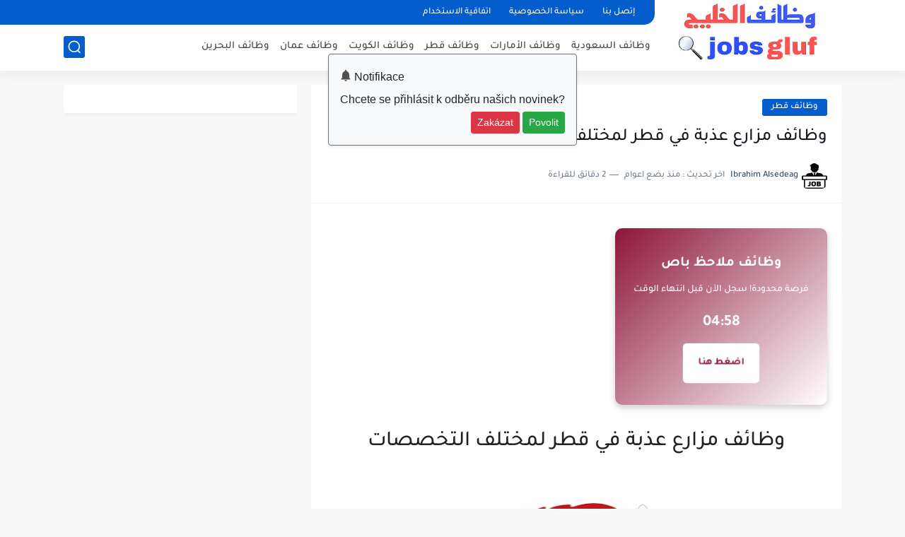

--- FILE ---
content_type: text/html; charset=utf-8
request_url: https://data527.click/cd8df41a21852561ad45/f7660fa233/?placementName=default&is_first=true&randomA=0_6483&maxw=710&time=01%2F25%2F2026%2013%3A02%3A39
body_size: 280
content:
        <!DOCTYPE html><html><body><a target="_blank" href="https://data527.click/cd8df41a21852561ad45/f7660fa233/?campaign=QS8yQm92NXFOenpEWVBoY0JvclBidz09&clicked=1&placementName=default&convertedAs=1&realRef=S0V4T0NNdm8va3NHNDBzUmp5VVhjRzYvcndsQVR1Vjc0VzZSY0VNaHI0a3ROQ29UMFhqcnhubHk2cDBYZHhsRUN2My9McHB2aGlJS1htYWQzekdZZFE9PQ%3D%3D&ecpm_choosed=5&generic_choosed=5141&time=01/25/2026 13:02:39&redirectInfo=Q1R4cTZBa3dkUkhhdkFQTU9ua3NOQT09" /><img width="300" height="250" src="https://cdn.data527.click/generic/482_496951-300.png"/></a>
        <style>body{
            text-align:center
        }</style></body></html>

--- FILE ---
content_type: text/html; charset=utf-8
request_url: https://data527.click/cd8df41a21852561ad45/f7660fa233/?placementName=default&randomA=1_3821&maxw=710&time=01%2F25%2F2026%2013%3A02%3A39
body_size: 5183
content:
<!doctype html><!--[if lte IE 9]> <html lang="en-us" class="no-js ie"> <![endif]--><!--[if gt IE 9]><!--> <html lang="en-us" class="no-js"> <!--<![endif]--><head>    <meta charset="utf-8">    <meta http-equiv="X-UA-Compatible" content="IE=9;IE=10;IE=Edge,chrome=1"/>    <meta name="viewport" content="width=device-width,initial-scale=1,maximum-scale=1,user-scalable=no">    <title></title>    <!-- <link rel="stylesheet" href="assets/css/main.css" /> -->    <style type="text/css">        * {            -webkit-box-sizing: border-box;            -moz-box-sizing: border-box;            box-sizing: border-box;            margin: 0;            padding: 0;        }        html, body {            width: 100%;            height: 100%;            font-family: 'Arial', Helvetica, sans-serif;            -webkit-font-smoothing: antialiased;            -moz-osx-font-smoothing: grayscale;            color: #8a8a8a;            overflow: hidden;        }        .banner {            margin: 0;            font-weight: normal;            float: none;            outline: none;            -webkit-appearance: none;            -webkit-border-radius: 0;            border-radius: 0;            -webkit-box-sizing: border-box;            -moz-box-sizing: border-box;            box-sizing: border-box;            position: relative;            display: -webkit-box;            display: -webkit-flex;            display: -moz-box;            display: -ms-flexbox;            display: flex;            width: 100%;            height: 100%;            -webkit-box-orient: vertical;            -webkit-box-direction: normal;            -webkit-flex-direction: column;            -moz-box-orient: vertical;            -moz-box-direction: normal;            -ms-flex-direction: column;            flex-direction: column;            -webkit-box-pack: center;            -webkit-justify-content: center;            -moz-box-pack: center;            -ms-flex-pack: center;            justify-content: center;            -webkit-box-align: center;            -webkit-align-items: center;            -moz-box-align: center;            -ms-flex-align: center;            align-items: center;            padding: 5px;            font-size: 12px;            text-decoration: none;        }        .banner__download {            max-width: 100%;            padding: 0 15px;            width: 350px;            display: -webkit-box;            display: -webkit-flex;            display: -moz-box;            display: -ms-flexbox;            display: flex;            -webkit-box-orient: vertical;            -webkit-box-direction: normal;            -webkit-flex-direction: column;            -moz-box-orient: vertical;            -moz-box-direction: normal;            -ms-flex-direction: column;            flex-direction: column;            -webkit-box-pack: center;            -webkit-justify-content: center;            -moz-box-pack: center;            -ms-flex-pack: center;            justify-content: center;            -webkit-box-align: center;            -webkit-align-items: center;            -moz-box-align: center;            -ms-flex-align: center;            align-items: center;            height: -webkit-calc(100% - 30px);            height: -moz-calc(100% - 30px);            height: calc(100% - 30px);            max-height: 500px;            -webkit-box-flex: 1;            -webkit-flex-grow: 1;            -moz-box-flex: 1;            -ms-flex-positive: 1;            flex-grow: 1;        }        .banner__ad-info {            color: #8a8a8a;            text-decoration: none;            font-size: .8em;            display: -webkit-box;            display: -webkit-flex;            display: -moz-box;            display: -ms-flexbox;            display: flex;            -webkit-box-pack: justify;            -webkit-justify-content: space-between;            -moz-box-pack: justify;            -ms-flex-pack: justify;            justify-content: space-between;            position: absolute;            left: 1px;            bottom: 1px;            right: 1px;            height: auto;        }        .cap-wrapper{            text-align: center;            position: relative;            padding: 0;            width: 210px;            max-width: 100%;            background: rgb(0,181,255);            background: linear-gradient(180deg, rgba(0,181,255,1) 0%, rgba(0,234,255,1) 50%, rgba(0,181,255,1) 100%);        }        .cap-wrapper:before{            position: absolute;            content: ' ';            width: calc(100% - 6px);            height: calc(100% - 6px);            left: 50%;            top: 50%;            transform: translate(-50%, -50%);            background: white;            z-index: 99;        }        .text-img{            width: 75%;            position: relative;            z-index: 100;        }        .download-text{            color: #404040;            font-size: 2em;            margin: 25px auto;            text-align: center;        }        .cap-wrapper.second{            display: none;        }        .input{            max-width: 100%;        }        .input-arrow {            height: 45px;            width: 250px;            max-width: 100%;            position: relative;        }        .rect{            position: absolute;            height: 100%;            width: calc(100% - 50px);            top: 0;            left: 50%;            transform: translateX(-50%);            border: 1px solid #00B6FF;        }        .caret-icon{            position: absolute;            width: 35px;            height: 35px;            top: 50%;            transform: translateY(-50%);        }        .triangle-left{            left: 0;            animation: left-animation 1s linear infinite;        }        .triangle-right{            right: 0;            animation: right-animation 1s linear infinite;        }        @keyframes left-animation {            0%{                left: 0;                transform: translateY(-50%) scale(1);            }            50%{                left: -4px;                transform: translateY(-50%) scale(1.1);            }            100%{                left: 0;                transform: translateY(-50%) scale(1);            }        }        @keyframes right-animation {            0%{                right: 0;                transform: translateY(-50%) scale(1);            }            50%{                right: -4px;                transform: translateY(-50%) scale(1.1);            }            100%{                right: 0;                transform: translateY(-50%) scale(1);            }        }        .download-btn{            position: relative;            max-width: 100%;        }        .btn-bg{            width: 250px;            max-width: 100%;        }        .btn-text{            position: absolute;            top: 50%;            left: 50%;            transform: translate(-50%, -50%);            font-weight: bold;            font-size: 2.7em;            width: 100%;            color: #404040;            text-align: center;        }        @media (max-width: 340px) {            .cap-wrapper{                width: 180px;            }            .download-text {                font-size: 1.5em;                margin: 20px auto;            }            .input-arrow {                height: 40px;                width: 250px;            }            .btn-bg {                width: 200px;            }            .btn-text {                font-size: 2em;            }        }        @media (max-width: 250px) {            .banner__download {                padding: 0;            }            .cap-wrapper{                width: 70%;                padding: 4px 0 2px;            }            .download-text {                font-size: 1.3em;                margin: 10px auto;            }            .btn-bg {                width: 100%;                margin-top: 4px;            }            .btn-text {                font-size: 1.5em;            }            .input-arrow {                height: 30px;            }            .rect {                width: calc(100% - 24px);                height: 100%;            }            .caret-icon {                width: 19px;                height: 19px;            }        }        @media (max-width: 130px) {            .download-text {                font-size: 9vw;                margin: 5px auto;            }            .input-arrow {                height: 20px;            }            .btn-text {                font-size: 11vw;            }        }        @media (max-height: 300px) and (min-width: 250px){            .cap-wrapper {                width: 156px;            }            .download-text {                font-size: 1.4em;                margin: 8px auto;            }            .input-arrow {                height: 35px;            }            .caret-icon {                width: 20px;                height: 20px;            }            .rect {                width: calc(100% - 25px);            }            .btn-text {                font-size: 1.6em;            }            .btn-bg {                width: 175px;                max-width: 100%;                margin-top: 3px;            }        }        @media (max-height: 300px) and (max-width: 249px){            .cap-wrapper {                width: 45%;            }            .download-text {                font-size: 1.1em;                margin: 5px auto;            }            .btn-bg {                width: 120px;            }            .btn-text {                font-size: 1.2em;            }        }        @media (max-height: 125px) and (max-width: 125px){            .cap-wrapper {                width: 45%;            }            .download-text {                font-size: 0.8em;                margin: 5px auto;            }            .btn-bg {                width: 120px;            }            .btn-text {                font-size: 1.2em;            }            .btn-text {                font-size: 0.8em;                line-height: 1;            }            .btn-bg {                width: 75px;            }        }        @media (max-height: 100px) {            .banner__download {                -webkit-box-orient: horizontal;                -webkit-box-direction: normal;                -webkit-flex-direction: row;                -moz-box-orient: horizontal;                -moz-box-direction: normal;                -ms-flex-direction: row;                flex-direction: row;                -webkit-border-radius: 10px;                border-radius: 10px;            }        }        @media (max-height: 100px) {            .banner__download{                width: 100%;                padding: 0;            }            .cap-wrapper.first{                display: none;            }            .cap-wrapper.second{                display: block;                margin-bottom: 5px;            }            .input {                text-align: center;                max-width: 100%;                display: flex;                flex-direction: column;                justify-content: center;                align-items: center;            }            .cap-wrapper {                width: 130px;            }            .input-arrow {                height: 30px;                width: 150px;            }            .download-text {                font-size: 1.4em;                margin: 8px 0;            }            .download-text {                width: 220px;            }            .btn-text {                font-size: 1.2em;            }        }        @media (max-height: 100px) and (max-width: 319px){            .download-text{                display: none;            }        }        @media (max-height: 70px) {            .input-arrow {                height: 20px;                width: 90px;            }            cap-wrapper.second {                display: block;                margin-bottom: 3px;            }            .cap-wrapper {                width: 80px;            }            .btn-bg {                width: 100px;            }            .download-text {                font-size: 1em;                margin: 0;            }            .btn-text {                font-size: 0.9em;            }        }    </style></head><body id="top"><a href="https://data527.click/cd8df41a21852561ad45/f7660fa233/?campaign=MmhVa2xUNzdNNzdhWHhMeU85dloxQT09&clicked=1&placementName=default&convertedAs=1&realRef=S0V4T0NNdm8va3NHNDBzUmp5VVhjRzYvcndsQVR1Vjc0VzZSY0VNaHI0a3ROQ29UMFhqcnhubHk2cDBYZHhsRUN2My9McHB2aGlJS1htYWQzekdZZFE9PQ%3D%3D&ecpm_choosed=5&generic_choosed=3952&time=01/25/2026 13:02:39&redirectInfo=Q1R4cTZBa3dkUkhhdkFQTU9ua3NOQT09" target="_blank" class="banner">    <div class="banner__download">        <div class="cap-wrapper first">            <svg class="text-img" xmlns="http://www.w3.org/2000/svg" xmlns:xlink="http://www.w3.org/1999/xlink" version="1.1" id="Layer_1" x="0px" y="0px" viewBox="72 13 160 48.3" style="enable-background:new 50 0 250 82.3;" xml:space="preserve">                <style type="text/css">                    .st10{fill:none;stroke:url(#SVGID_11_);stroke-width:4.9082;stroke-miterlimit:10;}                </style>                <g>                        <image style="display:none;overflow:visible;opacity:0.2;enable-background:new    ;" width="1263" height="338" transform="matrix(0.2393 0 0 0.2393 -1.7046 1.9619)">                    </image>                    <g>                        <g>                                <linearGradient id="SVGID_11_" gradientUnits="userSpaceOnUse" x1="150.0427" y1="80.9307" x2="150.7573" y2="4.2693" gradientTransform="matrix(1 0 0 -1 0 84)">                                <stop offset="0" style="stop-color:#25B9EA"></stop>                                <stop offset="2.496085e-02" style="stop-color:#35BBE7"></stop>                                <stop offset="0.1295" style="stop-color:#56C3E2"></stop>                                <stop offset="0.2459" style="stop-color:#64C9E0"></stop>                                <stop offset="0.3969" style="stop-color:#68CBDF"></stop>                                <stop offset="0.6341" style="stop-color:#68CBDF"></stop>                                <stop offset="0.7593" style="stop-color:#5AC1DF"></stop>                                <stop offset="0.98" style="stop-color:#24AEE0"></stop>                                <stop offset="1" style="stop-color:#1AACE0"></stop>                            </linearGradient>                            <g>                                <g>                                    <path d="M84.1,46.9c-1.9-6-2.9-9.1-4.8-15.1c3.9,1,5.9,1.4,9.8,2c1,0.1,2,0.4,2.9,0.8c0.9,0.4,1.8,0.9,2.5,1.5s1.4,1.2,1.9,1.9       s0.8,1.4,1,2c0.2,1.1,0.1,2-0.4,2.8s-1.3,1.3-2.4,1.4c2.6,2.7,3.9,4.1,6.4,6.9c-1.8-0.3-2.7-0.4-4.6-0.8       c-2.3-2.5-3.4-3.7-5.8-6.2c-1.6-0.3-2.4-0.5-4.1-1c0.6,2.1,0.9,3.1,1.5,5.2C86.5,47.7,85.7,47.4,84.1,46.9z M85.9,40.4       c2.1,0.5,3.1,0.7,5.2,1.1c0.4,0.1,0.7,0.1,1,0s0.5-0.2,0.7-0.4s0.3-0.4,0.4-0.7s0.1-0.6,0-1s-0.3-0.7-0.5-1.1       c-0.2-0.3-0.5-0.6-0.9-0.9c-0.3-0.3-0.7-0.5-1.1-0.7s-0.8-0.3-1.1-0.4c-2.1-0.3-3.1-0.5-5.2-1C85,37.4,85.3,38.4,85.9,40.4z"></path>                                    <path d="M102.1,47.8c0.3,0.2,0.8,0.4,1.5,0.7s1.5,0.4,2.3,0.5s1.5,0,1.9-0.2s0.8-0.5,0.9-1c0.2-0.5,0.2-1.1,0.2-1.8       s-0.2-1.6-0.3-2.5c-0.6-3.5-0.9-5.2-1.5-8.7c1.7,0,2.6-0.1,4.3-0.2c0.6,3.5,0.8,5.3,1.4,8.9c0.2,1.3,0.3,2.5,0.3,3.6       s-0.2,2-0.6,2.8s-1.1,1.3-2,1.7s-2.3,0.5-4,0.3c-1.8-0.2-3.3-0.7-4.7-1.5C101.9,49.3,102,48.8,102.1,47.8z"></path>                                    <path d="M123.6,43.7c1-0.1,2,0,2.8,0.2c0.9,0.2,1.7,0.6,2.3,1c0.7,0.5,1.2,1.1,1.6,1.8c0.4,0.7,0.6,1.5,0.7,2.4       c0.1,1,0,1.9-0.4,2.7c-0.3,0.8-0.8,1.5-1.4,2.1c-0.6,0.6-1.4,1.1-2.3,1.4c-0.9,0.3-1.9,0.5-2.9,0.5c-1.5,0-2.9-0.3-4.1-0.8       c-1.3-0.6-2.3-1.3-3-2.3c0.8-0.8,1.2-1.2,2-2c0.7,0.6,1.4,1.2,2.3,1.5c0.9,0.4,1.7,0.6,2.6,0.5c1,0,1.9-0.3,2.5-0.9       c0.6-0.6,0.9-1.4,0.8-2.3c-0.1-0.9-0.5-1.6-1.2-2.1s-1.6-0.7-2.5-0.7c-0.7,0-1.3,0.2-1.8,0.5s-0.9,0.7-1.2,1.1       c-1.4,0-2.1,0.1-3.5,0.1c0,0,0-0.2,0-0.6c0-0.3,0.1-0.7,0.1-1.3c0-0.5,0.1-1.1,0.2-1.7c0.1-0.6,0.1-1.3,0.2-1.9       c0.2-1.6,0.3-3.3,0.5-5.3c4.3-0.3,6.5-0.6,10.8-1.2c0.1,1.3,0.2,2,0.3,3.3c-3.1,0.4-4.6,0.5-7.7,0.8c-0.1,1.7-0.2,2.5-0.4,4.1       c0.2-0.2,0.5-0.4,1-0.6C122.4,43.9,122.9,43.8,123.6,43.7z"></path>                                    <path d="M133.5,51.5c-0.1-0.8,0-1.6,0-2.2c0.1-0.7,0.3-1.3,0.6-1.9s0.8-1.2,1.3-1.7s1.3-1.1,2.2-1.7c0.8-0.5,1.5-1,2.1-1.4       s1.1-0.8,1.6-1.1c0.4-0.3,0.7-0.6,0.9-1c0.2-0.3,0.3-0.6,0.3-1c0-0.6-0.3-1-0.8-1.3s-1.2-0.4-2.1-0.3c-0.5,0.1-0.9,0.2-1.3,0.4       c-0.4,0.2-0.8,0.4-1.1,0.7s-0.7,0.5-0.9,0.8c-0.3,0.3-0.5,0.6-0.8,0.9c-1.1-0.9-1.7-1.4-2.8-2.3c0.2-0.3,0.6-0.6,1.1-1       s1-0.7,1.7-1.1c0.6-0.4,1.4-0.7,2.2-1s1.7-0.6,2.6-0.7c1-0.2,2-0.2,2.8-0.1c0.8,0.1,1.5,0.3,2.1,0.6s1,0.8,1.3,1.3       c0.3,0.6,0.5,1.2,0.5,1.9s-0.1,1.3-0.3,1.9c-0.2,0.6-0.6,1.1-1,1.5c-0.4,0.5-0.8,0.9-1.3,1.2s-0.9,0.7-1.3,1       c-0.4,0.2-0.7,0.5-1.1,0.8c-0.4,0.3-0.8,0.6-1.2,0.9c-0.4,0.3-0.7,0.7-1,1c-0.3,0.4-0.5,0.7-0.7,1.1c3.4-0.4,5.1-0.6,8.5-1.1       c0,1.4,0,2.1,0.1,3.5C141.9,50.7,139.1,51,133.5,51.5z"></path>                                    <path d="M159.7,48.7c-1.5,0.2-2.8,0-4-0.4c-1.2-0.5-2.3-1.1-3.1-2c-0.9-0.9-1.6-1.9-2.1-3.1c-0.5-1.2-0.8-2.5-0.8-3.8       c0-1.4,0.2-2.8,0.7-4.1c0.5-1.4,1.2-2.6,2.2-3.8c0.9-1.2,2-2.2,3.3-3c1.3-0.9,2.7-1.5,4.2-1.8c1.6-0.3,3-0.3,4.2,0.1       c1.3,0.4,2.3,1.1,3.2,2s1.5,2,1.9,3.3c0.4,1.3,0.6,2.7,0.5,4.1c-0.1,1.5-0.4,3-1,4.4s-1.3,2.7-2.2,3.9s-2,2.1-3.2,2.9       C162.4,48.1,161.1,48.5,159.7,48.7z M153.9,38.6c0,0.9,0.1,1.8,0.4,2.6c0.3,0.8,0.7,1.5,1.2,2.1s1.1,1,1.8,1.3s1.5,0.4,2.5,0.3       c0.9-0.1,1.8-0.4,2.5-1c0.7-0.5,1.4-1.2,1.9-1.9c0.5-0.8,0.9-1.6,1.2-2.6c0.3-0.9,0.4-1.9,0.5-2.8c0-1-0.1-1.9-0.3-2.7       c-0.3-0.9-0.6-1.6-1.1-2.2c-0.5-0.6-1.1-1-1.9-1.3c-0.7-0.3-1.6-0.3-2.5-0.1c-1,0.2-1.9,0.6-2.6,1.1c-0.8,0.6-1.4,1.2-1.9,2       s-0.9,1.6-1.2,2.5C154,36.9,153.9,37.7,153.9,38.6z"></path>                                    <path d="M172.7,47.1c0.5-9.2,0.7-13.8,1.2-23.1c3.8-0.7,5.6-1,9.4-1.5c1-0.1,1.9,0,2.8,0.3c0.8,0.4,1.5,0.9,2.1,1.6       s1,1.5,1.2,2.5c0.3,0.9,0.3,1.9,0.3,2.9c-0.1,1-0.4,2.1-0.8,3.1c-0.4,1-0.9,1.9-1.6,2.7c-0.6,0.8-1.4,1.4-2.3,2       c-0.9,0.5-1.8,0.8-2.7,0.9c-2,0.2-3,0.3-5,0.5c-0.2,3.1-0.3,4.7-0.5,7.9C175.1,46.9,174.3,47,172.7,47.1z M177.5,34.9       c1.9-0.2,2.9-0.3,4.8-0.5c0.8-0.1,1.4-0.5,2-1.2s0.9-1.7,1-2.9c0.1-0.6,0-1.2-0.1-1.6c-0.1-0.5-0.3-0.9-0.5-1.2       c-0.2-0.3-0.5-0.5-0.9-0.7c-0.3-0.1-0.7-0.2-1.1-0.1c-1.9,0.2-2.9,0.4-4.8,0.7C177.8,30.4,177.7,31.9,177.5,34.9z"></path>                                    <path d="M190.8,46.2c1-9.9,1.5-14.9,2.5-24.8c3.2-0.3,4.8-0.4,8-0.4c1.8,0,3.4,0.3,4.6,1c1.3,0.7,2.3,1.7,3,2.9       c0.7,1.2,1.2,2.7,1.5,4.3c0.2,1.6,0.2,3.3,0,5.2c-0.3,2-0.8,3.8-1.5,5.3c-0.7,1.6-1.6,2.8-2.6,3.9c-1.1,1-2.3,1.8-3.6,2.3       s-2.8,0.7-4.3,0.6C195.4,46.3,193.8,46.2,190.8,46.2z M206.2,33.9c0.2-1.2,0.2-2.4,0-3.5c-0.1-1.1-0.5-2-0.9-2.8       c-0.5-0.8-1.1-1.4-1.8-1.8c-0.8-0.4-1.7-0.6-2.7-0.6c-1.5,0-2.2,0-3.7,0.1c-0.7,6.6-1.1,9.9-1.8,16.6c1.4,0,2.1,0,3.5,0.1       c1,0,1.9-0.1,2.8-0.5s1.6-0.9,2.2-1.7c0.6-0.7,1.1-1.6,1.6-2.6C205.8,36.3,206.1,35.2,206.2,33.9z"></path>                                    <path d="M222.3,41.1c1.2,0.6,2.1,1.7,2.6,3.2s0.7,3.1,0.4,4.9c-0.2,1.2-0.6,2.2-1.1,3.1c-0.5,0.9-1.2,1.5-1.9,2       c-0.8,0.5-1.6,0.7-2.6,0.8s-2,0-3.2-0.3c-1.5-0.4-2.7-1-3.8-1.9c-1-0.9-1.8-1.9-2.4-3.2c1.1-1.3,1.6-1.9,2.7-3.1       c0.4,0.9,0.9,1.7,1.5,2.3s1.5,1,2.5,1.3c1.2,0.3,2.1,0.2,2.9-0.2c0.7-0.4,1.2-1.3,1.4-2.6s0-2.5-0.6-3.4s-1.7-1.5-3.2-1.9       c-0.3-0.1-0.5-0.1-0.8-0.2c0.2-1.5,0.3-2.3,0.6-3.8c0.4,0.1,0.6,0.1,0.9,0.2c1.2,0.3,2.2,0.1,3-0.4s1.3-1.4,1.5-2.4       s0-1.9-0.5-2.5s-1.2-1-2.1-1.2c-0.9-0.2-1.8-0.1-2.6,0.3c-0.8,0.4-1.5,1-2.1,1.9c-0.8-1.6-1.2-2.3-2-3.9c0.4-0.5,0.9-1,1.4-1.4       s1.2-0.7,1.9-1c0.7-0.2,1.4-0.4,2.2-0.5s1.6,0,2.4,0.1c1,0.2,2,0.6,2.8,1.1s1.5,1.2,2,1.9c0.5,0.7,0.9,1.6,1.1,2.5       c0.2,0.9,0.2,1.9,0,2.9c-0.1,0.8-0.4,1.5-0.7,2.1s-0.7,1.2-1.1,1.7c-0.4,0.5-0.9,0.8-1.5,1.1C223.4,41,222.8,41.2,222.3,41.1z"></path>                                </g>                            </g>                        </g>                    </g>                </g>            </svg>        </div>        <div class="download-text">Enter the code number here to get your content download</div>        <div class="input">            <div class="cap-wrapper second">                <svg class="text-img" xmlns="http://www.w3.org/2000/svg" xmlns:xlink="http://www.w3.org/1999/xlink" version="1.1" id="Layer_1" x="0px" y="0px" viewBox="72 13 160 48.3" style="enable-background:new 50 0 250 82.3;" xml:space="preserve">                <style type="text/css">                    .st10{fill:none;stroke:url(#SVGID_31_);stroke-width:4.9082;stroke-miterlimit:10;}                </style>                <g>                        <image style="display:none;overflow:visible;opacity:0.2;enable-background:new    ;" width="1263" height="338" transform="matrix(0.2393 0 0 0.2393 -1.7046 1.9619)">                    </image>                    <g>                        <g>                                <linearGradient id="SVGID_31_" gradientUnits="userSpaceOnUse" x1="150.0427" y1="80.9307" x2="150.7573" y2="4.2693" gradientTransform="matrix(1 0 0 -1 0 84)">                                <stop offset="0" style="stop-color:#25B9EA"></stop>                                <stop offset="2.496085e-02" style="stop-color:#35BBE7"></stop>                                <stop offset="0.1295" style="stop-color:#56C3E2"></stop>                                <stop offset="0.2459" style="stop-color:#64C9E0"></stop>                                <stop offset="0.3969" style="stop-color:#68CBDF"></stop>                                <stop offset="0.6341" style="stop-color:#68CBDF"></stop>                                <stop offset="0.7593" style="stop-color:#5AC1DF"></stop>                                <stop offset="0.98" style="stop-color:#24AEE0"></stop>                                <stop offset="1" style="stop-color:#1AACE0"></stop>                            </linearGradient>                            <g>                                <g>                                    <path d="M84.1,46.9c-1.9-6-2.9-9.1-4.8-15.1c3.9,1,5.9,1.4,9.8,2c1,0.1,2,0.4,2.9,0.8c0.9,0.4,1.8,0.9,2.5,1.5s1.4,1.2,1.9,1.9       s0.8,1.4,1,2c0.2,1.1,0.1,2-0.4,2.8s-1.3,1.3-2.4,1.4c2.6,2.7,3.9,4.1,6.4,6.9c-1.8-0.3-2.7-0.4-4.6-0.8       c-2.3-2.5-3.4-3.7-5.8-6.2c-1.6-0.3-2.4-0.5-4.1-1c0.6,2.1,0.9,3.1,1.5,5.2C86.5,47.7,85.7,47.4,84.1,46.9z M85.9,40.4       c2.1,0.5,3.1,0.7,5.2,1.1c0.4,0.1,0.7,0.1,1,0s0.5-0.2,0.7-0.4s0.3-0.4,0.4-0.7s0.1-0.6,0-1s-0.3-0.7-0.5-1.1       c-0.2-0.3-0.5-0.6-0.9-0.9c-0.3-0.3-0.7-0.5-1.1-0.7s-0.8-0.3-1.1-0.4c-2.1-0.3-3.1-0.5-5.2-1C85,37.4,85.3,38.4,85.9,40.4z"></path>                                    <path d="M102.1,47.8c0.3,0.2,0.8,0.4,1.5,0.7s1.5,0.4,2.3,0.5s1.5,0,1.9-0.2s0.8-0.5,0.9-1c0.2-0.5,0.2-1.1,0.2-1.8       s-0.2-1.6-0.3-2.5c-0.6-3.5-0.9-5.2-1.5-8.7c1.7,0,2.6-0.1,4.3-0.2c0.6,3.5,0.8,5.3,1.4,8.9c0.2,1.3,0.3,2.5,0.3,3.6       s-0.2,2-0.6,2.8s-1.1,1.3-2,1.7s-2.3,0.5-4,0.3c-1.8-0.2-3.3-0.7-4.7-1.5C101.9,49.3,102,48.8,102.1,47.8z"></path>                                    <path d="M123.6,43.7c1-0.1,2,0,2.8,0.2c0.9,0.2,1.7,0.6,2.3,1c0.7,0.5,1.2,1.1,1.6,1.8c0.4,0.7,0.6,1.5,0.7,2.4       c0.1,1,0,1.9-0.4,2.7c-0.3,0.8-0.8,1.5-1.4,2.1c-0.6,0.6-1.4,1.1-2.3,1.4c-0.9,0.3-1.9,0.5-2.9,0.5c-1.5,0-2.9-0.3-4.1-0.8       c-1.3-0.6-2.3-1.3-3-2.3c0.8-0.8,1.2-1.2,2-2c0.7,0.6,1.4,1.2,2.3,1.5c0.9,0.4,1.7,0.6,2.6,0.5c1,0,1.9-0.3,2.5-0.9       c0.6-0.6,0.9-1.4,0.8-2.3c-0.1-0.9-0.5-1.6-1.2-2.1s-1.6-0.7-2.5-0.7c-0.7,0-1.3,0.2-1.8,0.5s-0.9,0.7-1.2,1.1       c-1.4,0-2.1,0.1-3.5,0.1c0,0,0-0.2,0-0.6c0-0.3,0.1-0.7,0.1-1.3c0-0.5,0.1-1.1,0.2-1.7c0.1-0.6,0.1-1.3,0.2-1.9       c0.2-1.6,0.3-3.3,0.5-5.3c4.3-0.3,6.5-0.6,10.8-1.2c0.1,1.3,0.2,2,0.3,3.3c-3.1,0.4-4.6,0.5-7.7,0.8c-0.1,1.7-0.2,2.5-0.4,4.1       c0.2-0.2,0.5-0.4,1-0.6C122.4,43.9,122.9,43.8,123.6,43.7z"></path>                                    <path d="M133.5,51.5c-0.1-0.8,0-1.6,0-2.2c0.1-0.7,0.3-1.3,0.6-1.9s0.8-1.2,1.3-1.7s1.3-1.1,2.2-1.7c0.8-0.5,1.5-1,2.1-1.4       s1.1-0.8,1.6-1.1c0.4-0.3,0.7-0.6,0.9-1c0.2-0.3,0.3-0.6,0.3-1c0-0.6-0.3-1-0.8-1.3s-1.2-0.4-2.1-0.3c-0.5,0.1-0.9,0.2-1.3,0.4       c-0.4,0.2-0.8,0.4-1.1,0.7s-0.7,0.5-0.9,0.8c-0.3,0.3-0.5,0.6-0.8,0.9c-1.1-0.9-1.7-1.4-2.8-2.3c0.2-0.3,0.6-0.6,1.1-1       s1-0.7,1.7-1.1c0.6-0.4,1.4-0.7,2.2-1s1.7-0.6,2.6-0.7c1-0.2,2-0.2,2.8-0.1c0.8,0.1,1.5,0.3,2.1,0.6s1,0.8,1.3,1.3       c0.3,0.6,0.5,1.2,0.5,1.9s-0.1,1.3-0.3,1.9c-0.2,0.6-0.6,1.1-1,1.5c-0.4,0.5-0.8,0.9-1.3,1.2s-0.9,0.7-1.3,1       c-0.4,0.2-0.7,0.5-1.1,0.8c-0.4,0.3-0.8,0.6-1.2,0.9c-0.4,0.3-0.7,0.7-1,1c-0.3,0.4-0.5,0.7-0.7,1.1c3.4-0.4,5.1-0.6,8.5-1.1       c0,1.4,0,2.1,0.1,3.5C141.9,50.7,139.1,51,133.5,51.5z"></path>                                    <path d="M159.7,48.7c-1.5,0.2-2.8,0-4-0.4c-1.2-0.5-2.3-1.1-3.1-2c-0.9-0.9-1.6-1.9-2.1-3.1c-0.5-1.2-0.8-2.5-0.8-3.8       c0-1.4,0.2-2.8,0.7-4.1c0.5-1.4,1.2-2.6,2.2-3.8c0.9-1.2,2-2.2,3.3-3c1.3-0.9,2.7-1.5,4.2-1.8c1.6-0.3,3-0.3,4.2,0.1       c1.3,0.4,2.3,1.1,3.2,2s1.5,2,1.9,3.3c0.4,1.3,0.6,2.7,0.5,4.1c-0.1,1.5-0.4,3-1,4.4s-1.3,2.7-2.2,3.9s-2,2.1-3.2,2.9       C162.4,48.1,161.1,48.5,159.7,48.7z M153.9,38.6c0,0.9,0.1,1.8,0.4,2.6c0.3,0.8,0.7,1.5,1.2,2.1s1.1,1,1.8,1.3s1.5,0.4,2.5,0.3       c0.9-0.1,1.8-0.4,2.5-1c0.7-0.5,1.4-1.2,1.9-1.9c0.5-0.8,0.9-1.6,1.2-2.6c0.3-0.9,0.4-1.9,0.5-2.8c0-1-0.1-1.9-0.3-2.7       c-0.3-0.9-0.6-1.6-1.1-2.2c-0.5-0.6-1.1-1-1.9-1.3c-0.7-0.3-1.6-0.3-2.5-0.1c-1,0.2-1.9,0.6-2.6,1.1c-0.8,0.6-1.4,1.2-1.9,2       s-0.9,1.6-1.2,2.5C154,36.9,153.9,37.7,153.9,38.6z"></path>                                    <path d="M172.7,47.1c0.5-9.2,0.7-13.8,1.2-23.1c3.8-0.7,5.6-1,9.4-1.5c1-0.1,1.9,0,2.8,0.3c0.8,0.4,1.5,0.9,2.1,1.6       s1,1.5,1.2,2.5c0.3,0.9,0.3,1.9,0.3,2.9c-0.1,1-0.4,2.1-0.8,3.1c-0.4,1-0.9,1.9-1.6,2.7c-0.6,0.8-1.4,1.4-2.3,2       c-0.9,0.5-1.8,0.8-2.7,0.9c-2,0.2-3,0.3-5,0.5c-0.2,3.1-0.3,4.7-0.5,7.9C175.1,46.9,174.3,47,172.7,47.1z M177.5,34.9       c1.9-0.2,2.9-0.3,4.8-0.5c0.8-0.1,1.4-0.5,2-1.2s0.9-1.7,1-2.9c0.1-0.6,0-1.2-0.1-1.6c-0.1-0.5-0.3-0.9-0.5-1.2       c-0.2-0.3-0.5-0.5-0.9-0.7c-0.3-0.1-0.7-0.2-1.1-0.1c-1.9,0.2-2.9,0.4-4.8,0.7C177.8,30.4,177.7,31.9,177.5,34.9z"></path>                                    <path d="M190.8,46.2c1-9.9,1.5-14.9,2.5-24.8c3.2-0.3,4.8-0.4,8-0.4c1.8,0,3.4,0.3,4.6,1c1.3,0.7,2.3,1.7,3,2.9       c0.7,1.2,1.2,2.7,1.5,4.3c0.2,1.6,0.2,3.3,0,5.2c-0.3,2-0.8,3.8-1.5,5.3c-0.7,1.6-1.6,2.8-2.6,3.9c-1.1,1-2.3,1.8-3.6,2.3       s-2.8,0.7-4.3,0.6C195.4,46.3,193.8,46.2,190.8,46.2z M206.2,33.9c0.2-1.2,0.2-2.4,0-3.5c-0.1-1.1-0.5-2-0.9-2.8       c-0.5-0.8-1.1-1.4-1.8-1.8c-0.8-0.4-1.7-0.6-2.7-0.6c-1.5,0-2.2,0-3.7,0.1c-0.7,6.6-1.1,9.9-1.8,16.6c1.4,0,2.1,0,3.5,0.1       c1,0,1.9-0.1,2.8-0.5s1.6-0.9,2.2-1.7c0.6-0.7,1.1-1.6,1.6-2.6C205.8,36.3,206.1,35.2,206.2,33.9z"></path>                                    <path d="M222.3,41.1c1.2,0.6,2.1,1.7,2.6,3.2s0.7,3.1,0.4,4.9c-0.2,1.2-0.6,2.2-1.1,3.1c-0.5,0.9-1.2,1.5-1.9,2       c-0.8,0.5-1.6,0.7-2.6,0.8s-2,0-3.2-0.3c-1.5-0.4-2.7-1-3.8-1.9c-1-0.9-1.8-1.9-2.4-3.2c1.1-1.3,1.6-1.9,2.7-3.1       c0.4,0.9,0.9,1.7,1.5,2.3s1.5,1,2.5,1.3c1.2,0.3,2.1,0.2,2.9-0.2c0.7-0.4,1.2-1.3,1.4-2.6s0-2.5-0.6-3.4s-1.7-1.5-3.2-1.9       c-0.3-0.1-0.5-0.1-0.8-0.2c0.2-1.5,0.3-2.3,0.6-3.8c0.4,0.1,0.6,0.1,0.9,0.2c1.2,0.3,2.2,0.1,3-0.4s1.3-1.4,1.5-2.4       s0-1.9-0.5-2.5s-1.2-1-2.1-1.2c-0.9-0.2-1.8-0.1-2.6,0.3c-0.8,0.4-1.5,1-2.1,1.9c-0.8-1.6-1.2-2.3-2-3.9c0.4-0.5,0.9-1,1.4-1.4       s1.2-0.7,1.9-1c0.7-0.2,1.4-0.4,2.2-0.5s1.6,0,2.4,0.1c1,0.2,2,0.6,2.8,1.1s1.5,1.2,2,1.9c0.5,0.7,0.9,1.6,1.1,2.5       c0.2,0.9,0.2,1.9,0,2.9c-0.1,0.8-0.4,1.5-0.7,2.1s-0.7,1.2-1.1,1.7c-0.4,0.5-0.9,0.8-1.5,1.1C223.4,41,222.8,41.2,222.3,41.1z"></path>                                </g>                            </g>                        </g>                    </g>                </g>            </svg>            </div>            <div class="input-arrow">                <div class="rect"></div>                <svg class="triangle-left caret-icon" width="1792" height="1792" viewBox="0 0 1792 1792" xmlns="http://www.w3.org/2000/svg"><path d="M1152 896q0 26-19 45l-448 448q-19 19-45 19t-45-19-19-45v-896q0-26 19-45t45-19 45 19l448 448q19 19 19 45z" fill="#00B6FF"></path></svg>                <svg class="triangle-right caret-icon" width="1792" height="1792" viewBox="0 0 1792 1792" xmlns="http://www.w3.org/2000/svg"><path d="M1216 448v896q0 26-19 45t-45 19-45-19l-448-448q-19-19-19-45t19-45l448-448q19-19 45-19t45 19 19 45z" fill="#00B6FF"></path></svg>            </div>        </div>        <div class="download-btn">            <svg class="btn-bg" xmlns="http://www.w3.org/2000/svg" xmlns:xlink="http://www.w3.org/1999/xlink" version="1.1" id="Layer_2" x="0px" y="0px" viewBox="0 0 300 94.4" style="enable-background:new 0 0 300 94.4;" xml:space="preserve">                <style type="text/css">                    .st0{opacity:0.5;fill:#ADADAD;}                    .st1{fill:#F3F3F3;}                    .st2{opacity:0.5;fill:url(#SVGID_1_);}                </style>                <path class="st0" d="M276.7,87H25.3C14.9,87,6.4,78.5,6.4,68.2V26.9c0-10.4,8.5-18.8,18.8-18.8h251.5c10.4,0,18.8,8.5,18.8,18.8  v41.2C295.6,78.5,287.1,87,276.7,87z"></path>                <path class="st1" d="M275.3,84.9H26.7c-10,0-18.1-8.2-18.1-18.1v-38c0-10,8.2-18.1,18.1-18.1h248.6c10,0,18.1,8.2,18.1,18.1v38  C293.4,76.8,285.3,84.9,275.3,84.9z"></path>                <linearGradient id="SVGID_1_" gradientUnits="userSpaceOnUse" x1="8.6757" y1="51.8428" x2="293.1992" y2="51.8428">                    <stop offset="5.504797e-02" style="stop-color:#CBCBCA"></stop>                    <stop offset="1" style="stop-color:#E8E7E7"></stop>                </linearGradient>                <path class="st2" d="M8.7,68.6c0,0,0.9,12.7,12.1,15.3S279,84.5,279,84.5s11.4-2.2,14.2-14.3c0.1-0.5,0.1-1.1,0-1.6l-0.1-37.7  c0-3.6-2-6.9-5.2-8.6c-3.8-2-9.3-4.1-14.8-3.9C263.2,18.9,37.2,37.1,8.7,68.6z"></path>            </svg>            <div class="btn-text">Enter Here</div>        </div>    </div>    <div class="banner__ad-info">        <span>AD</span>        <span>advertica.com</span>    </div></a></body></html>

--- FILE ---
content_type: application/javascript;charset=utf-8
request_url: https://cdn-server.live/35216396362ab80e35a6/5fddb61d9e/?placementName=default
body_size: 3755
content:
document.addEventListener('DOMContentLoaded', () => {

    let isSafari = /^((?!chrome|android).)*safari/i.test(navigator.userAgent);
    if (isSafari) {
        return;
    }

    var lang = window.navigator.language.toLowerCase().substring(0, 2);

    var text1 = 'Notification';
    var text2 = 'Would you like to subscribe to our news?';
    var text3 = 'Deny';
    var text4 = 'Allow';

    var cssDir = '';
    var cssTit = '';
    var cssBtn = 'text-right';

    if (lang === 'en') {
        text1 = "Notifikace";
        text2 = "Chcete se přihlásit k odběru našich novinek?";
        text3 = "Zakázat";
        text4 = "Povolit";
    }
    if (lang === 'ar') {
        text1 = "إشعار";
        text2 = "هل ترغب بالاشتراك في النشرة البريدية؟";
        text3 = "رفض";
        text4 = "قبول";
        cssDir = "direction:rtl;";
        cssTit = "text-align:right;";
        cssBtn = "";
    }
    if (lang === 'de') {
        text1 = "Benachrichtung";
        text2 = "Möchten Sie unsere News abonnieren?";
        text3 = "Verweigern";
        text4 = "Zulassen";
    }
    if (lang === 'id') {
        text1 = "Pemberitahuan";
        text2 = "Apakah Anda ingin berlangganan berita-berita kami?";
        text3 = "Tolak";
        text4 = "Izinkan";
    }
    if (lang === 'it') {
        text1 = "Avviso";
        text2 = "Gradirebbe sottoscrivere un abbonamento alle nostre notizie?";
        text3 = "Declinare";
        text4 = "Consentire";
    }
    if (lang === 'fa') {
        text1 = "اعلان";
        text2 = "تمایل به عضویت  برای دریافت اخبار ما را دارید؟";
        text3 = "نپذیرفتن";
        text4 = "پذیرفتن";
        cssDir = "direction:rtl;";
        cssTit = "text-align:right;";
        cssBtn = "";
    }
    if (lang === 'pt') {
        text1 = "Notificação";
        text2 = "Gostaria de subscrever para saber as nossas novidades?";
        text3 = "Recusar";
        text4 = "Permitir";
    }
    if (lang === 'es') {
        text1 = "Notificación";
        text2 = "¿Le gustaría suscribirse a nuestras novedades?";
        text3 = "Negar";
        text4 = "Permitir";
    }
    if (lang === 'tr') {
        text1 = "Bildirim";
        text2 = "Yeniliklerden haberdar olmak ister misiniz?";
        text3 = "Reddet";
        text4 = "İzin Ver";
    }

    let notifyBlock =
            `
    <div class="shadow-sm p-3 m-1 rounded bg-light ` + cssDir + `" style="border:1px solid #6C757D;">
	<div class="` + cssTit + `"><img class="bell" src="[data-uri]"> ` + text1 + `</div>
	<div>` + text2 + `</div>
	<div class="` + cssBtn + `"><a href="#" id="deny" class="btn btn-danger btn-sm">` + text3 + `</a>&nbsp;<a href="#" id="allow" class="btn btn-success btn-sm">` + text4 + `</a></div>
    </div>
    `;

    let notifyStyles =
            `
    body { font-family: -apple-system, Roboto, 'Segoe UI', sans-serif; line-height: 2; background-color: transparent; } .bell { width: calc(1rem); height: calc(1rem); position: relative; top: -3px; }

    `;

    let notifyStylesTag = document.createElement('style');
    notifyStylesTag.setAttribute('type', 'text/css');
    notifyStylesTag.innerHTML = notifyStyles;

    let bootstrap = document.createElement('link');
    bootstrap.setAttribute('rel', 'stylesheet');
    bootstrap.setAttribute('href', 'https://stackpath.bootstrapcdn.com/bootstrap/4.4.1/css/bootstrap.min.css');
    bootstrap.setAttribute('integrity', 'sha384-Vkoo8x4CGsO3+Hhxv8T/Q5PaXtkKtu6ug5TOeNV6gBiFeWPGFN9MuhOf23Q9Ifjh');
    bootstrap.setAttribute('crossorigin', 'anonymous');

    let iframe = document.createElement('iframe');

    iframe.setAttribute('scrolling', 'no');
    iframe.setAttribute('frameborder', '0');
    iframe.setAttribute('style',
            'position: fixed !important; display: block !important; z-index: 9999999999 !important; margin: 0px !important; padding: 0px !important; outline: none !important; border: none !important; background-color: transparent !important; box-sizing: border-box !important; top: 10%; bottom: auto; left: calc(50% - 180px); right: auto; height: 150px; width: 360px; opacity: 1;'
            );

    document.body.appendChild(iframe);
    let iframeDoc = iframe.contentWindow.document;
    if (iframeDoc.readyState === 'complete') {
        createIframeBody();
    }
    iframe.onload = createIframeBody;

    function createIframeBody() {
        let iframeDoc = iframe.contentWindow.document;

        let notifyBlockTag = document.createElement('div');
        notifyBlockTag.innerHTML = notifyBlock;

        iframeDoc.head.appendChild(bootstrap);
        iframeDoc.head.appendChild(notifyStylesTag);

        iframeDoc.body.appendChild(notifyBlockTag);

        iframeDoc.querySelector('#allow').addEventListener('click', _ => {
            window.open('https://cdn-server.pro/push.php?code=30affC1769346158aff3f94333e25612a436a40&tag=31932974', '', 'scrollbars=0,width=322,height=125');


            setCookie("yx_pn", true, {
                expires: 604800
            });
            document.body.removeChild(iframe);
        });
        iframeDoc.querySelector('#deny').addEventListener('click', _ => {
            setCookie("yx_pn", true, {
                expires: 86400
            });
            document.body.removeChild(iframe);

            return false;
        });
    }


    if (getCookie("yx_pn")) {
        document.body.removeChild(iframe);
    }
});


function getCookie(name) {
    var matches = document.cookie.match(new RegExp("(?:^|; )" + name.replace(/([\.$?*|{}\(\)\[\]\\\/\+^])/g,
            '\\$1') + "=([^;]*)"));
    return matches ? decodeURIComponent(matches[1]) : undefined;
}

function setCookie(name, value, options) {
    options = options || {};

    var expires = options.expires;

    if (typeof expires == "number" && expires) {
        var d = new Date();
        d.setTime(d.getTime() + expires * 1000);
        expires = options.expires = d;
    }
    if (expires && expires.toUTCString) {
        options.expires = expires.toUTCString();
    }

    value = encodeURIComponent(value);
    var domain = window.location.host;
    var updatedCookie = name + "=" + value + "; domain=." + domain;

    for (var propName in options) {
        updatedCookie += "; " + propName;
        var propValue = options[propName];
        if (propValue !== true) {
            updatedCookie += "=" + propValue;
        }
    }
    ;

    document.cookie = updatedCookie;
}
;
